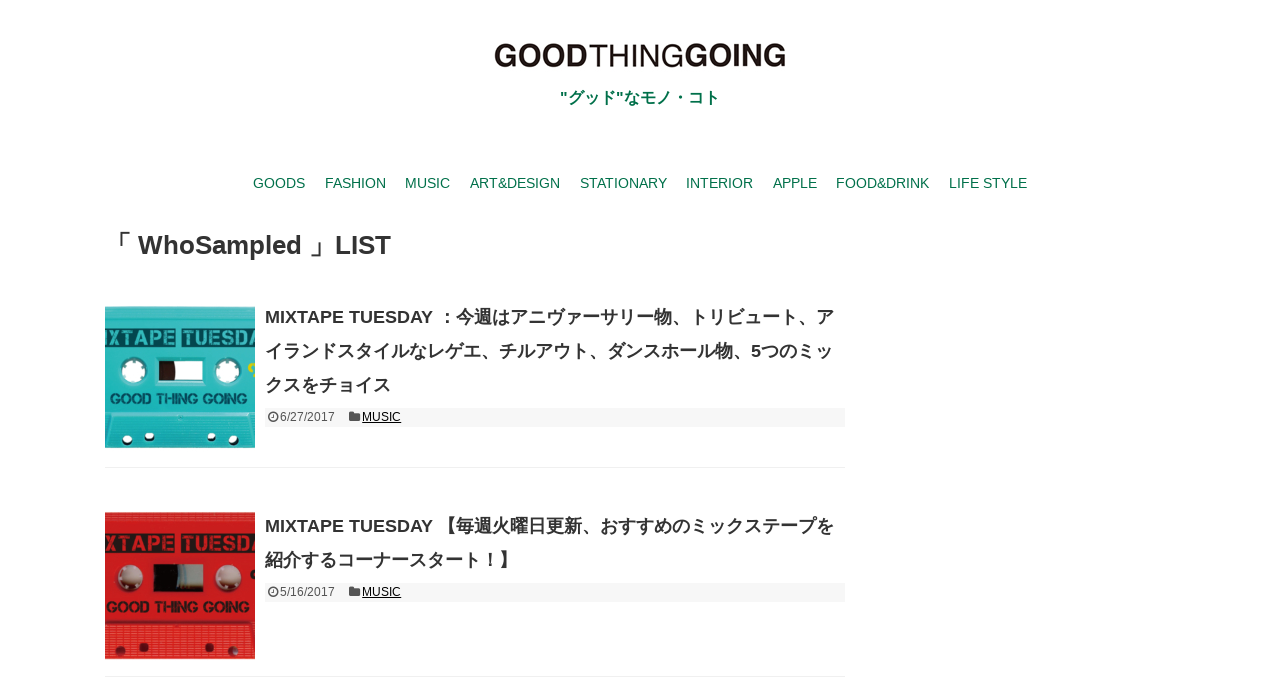

--- FILE ---
content_type: text/html; charset=UTF-8
request_url: http://goodthinggoing.net/tag/whosampled/
body_size: 11223
content:
<!DOCTYPE html>
<html lang="ja"
	itemscope 
	itemtype="http://schema.org/WebSite" 
	prefix="og: http://ogp.me/ns#" >
<head>
<script async src="//pagead2.googlesyndication.com/pagead/js/adsbygoogle.js"></script>
<script>
  (adsbygoogle = window.adsbygoogle || []).push({
  google_ad_client: "ca-pub-8835062680066593",
  enable_page_level_ads: true
  });
</script>
<script async src="//pagead2.googlesyndication.com/pagead/js/adsbygoogle.js"></script>
<script>
  (adsbygoogle = window.adsbygoogle || []).push({
    google_ad_client: "ca-pub-8835062680066593",
    enable_page_level_ads: true
  });
</script>
<meta charset="UTF-8">
  <meta name="viewport" content="width=1280, maximum-scale=1, user-scalable=yes">
<link rel="alternate" type="application/rss+xml" title="GOOD THING GOING RSS Feed" href="http://goodthinggoing.net/feed/" />
<link rel="pingback" href="http://goodthinggoing.net/xmlrpc.php" />
<meta name="robots" content="noindex,follow">
<meta name="description" content="「WhoSampled」の記事一覧です。" />
<meta name="keywords" content="WhoSampled,ブログ,記事一覧" />
<!-- OGP -->
<meta property="og:type" content="website">
<meta property="og:description" content="「WhoSampled」の記事一覧です。">
<meta property="og:title" content="  WhoSampled | GOOD THING GOING">
<meta property="og:url" content="http://goodthinggoing.net/tag/afro-pop/">
<meta property="og:image" content="http://goodthinggoing.net/wp-content/uploads/2017/07/goodthinggoing_hedder7_300px.jpg">
<meta property="og:site_name" content="GOOD THING GOING">
<meta property="og:locale" content="ja_JP">
<!-- /OGP -->
<!-- Twitter Card -->
<meta name="twitter:card" content="summary">
<meta name="twitter:description" content="「WhoSampled」の記事一覧です。">
<meta name="twitter:title" content="  WhoSampled | GOOD THING GOING">
<meta name="twitter:url" content="http://goodthinggoing.net/tag/afro-pop/">
<meta name="twitter:image" content="http://goodthinggoing.net/wp-content/uploads/2017/07/goodthinggoing_hedder7_300px.jpg">
<meta name="twitter:domain" content="goodthinggoing.net">
<meta name="twitter:creator" content="@GOODTHING_GOING">
<meta name="twitter:site" content="@GOODTHING_GOING">
<!-- /Twitter Card -->

<title>WhoSampled  |  GOOD THING GOING</title>

<!-- All in One SEO Pack 2.3.15 by Michael Torbert of Semper Fi Web Design[-1,-1] -->
<meta name="keywords"  content="mixtape,mixtape tuesday,mix,ミックス,ミックステープ,afro pop,hip hop,reggae,stamp the wax,mobb deep,prodigy,chris read,wax poetics,who sampled,so shifty,gang starr,whosampled,ahmad jamal,dj big texas,dj blaze hk,funk,jazz,sampling,soul" />

<link rel="canonical" href="http://goodthinggoing.net/tag/whosampled/" />
<!-- /all in one seo pack -->
<link rel='dns-prefetch' href='//s0.wp.com' />
<link rel='dns-prefetch' href='//s.w.org' />
<link rel="alternate" type="application/rss+xml" title="GOOD THING GOING &raquo; フィード" href="http://goodthinggoing.net/feed/" />
<link rel="alternate" type="application/rss+xml" title="GOOD THING GOING &raquo; コメントフィード" href="http://goodthinggoing.net/comments/feed/" />
<link rel="alternate" type="application/rss+xml" title="GOOD THING GOING &raquo; WhoSampled タグのフィード" href="http://goodthinggoing.net/tag/whosampled/feed/" />
		<script type="text/javascript">
			window._wpemojiSettings = {"baseUrl":"https:\/\/s.w.org\/images\/core\/emoji\/2.3\/72x72\/","ext":".png","svgUrl":"https:\/\/s.w.org\/images\/core\/emoji\/2.3\/svg\/","svgExt":".svg","source":{"concatemoji":"http:\/\/goodthinggoing.net\/wp-includes\/js\/wp-emoji-release.min.js"}};
			!function(t,a,e){var r,i,n,o=a.createElement("canvas"),l=o.getContext&&o.getContext("2d");function c(t){var e=a.createElement("script");e.src=t,e.defer=e.type="text/javascript",a.getElementsByTagName("head")[0].appendChild(e)}for(n=Array("flag","emoji4"),e.supports={everything:!0,everythingExceptFlag:!0},i=0;i<n.length;i++)e.supports[n[i]]=function(t){var e,a=String.fromCharCode;if(!l||!l.fillText)return!1;switch(l.clearRect(0,0,o.width,o.height),l.textBaseline="top",l.font="600 32px Arial",t){case"flag":return(l.fillText(a(55356,56826,55356,56819),0,0),e=o.toDataURL(),l.clearRect(0,0,o.width,o.height),l.fillText(a(55356,56826,8203,55356,56819),0,0),e===o.toDataURL())?!1:(l.clearRect(0,0,o.width,o.height),l.fillText(a(55356,57332,56128,56423,56128,56418,56128,56421,56128,56430,56128,56423,56128,56447),0,0),e=o.toDataURL(),l.clearRect(0,0,o.width,o.height),l.fillText(a(55356,57332,8203,56128,56423,8203,56128,56418,8203,56128,56421,8203,56128,56430,8203,56128,56423,8203,56128,56447),0,0),e!==o.toDataURL());case"emoji4":return l.fillText(a(55358,56794,8205,9794,65039),0,0),e=o.toDataURL(),l.clearRect(0,0,o.width,o.height),l.fillText(a(55358,56794,8203,9794,65039),0,0),e!==o.toDataURL()}return!1}(n[i]),e.supports.everything=e.supports.everything&&e.supports[n[i]],"flag"!==n[i]&&(e.supports.everythingExceptFlag=e.supports.everythingExceptFlag&&e.supports[n[i]]);e.supports.everythingExceptFlag=e.supports.everythingExceptFlag&&!e.supports.flag,e.DOMReady=!1,e.readyCallback=function(){e.DOMReady=!0},e.supports.everything||(r=function(){e.readyCallback()},a.addEventListener?(a.addEventListener("DOMContentLoaded",r,!1),t.addEventListener("load",r,!1)):(t.attachEvent("onload",r),a.attachEvent("onreadystatechange",function(){"complete"===a.readyState&&e.readyCallback()})),(r=e.source||{}).concatemoji?c(r.concatemoji):r.wpemoji&&r.twemoji&&(c(r.twemoji),c(r.wpemoji)))}(window,document,window._wpemojiSettings);
		</script>
		<style type="text/css">
img.wp-smiley,
img.emoji {
	display: inline !important;
	border: none !important;
	box-shadow: none !important;
	height: 1em !important;
	width: 1em !important;
	margin: 0 .07em !important;
	vertical-align: -0.1em !important;
	background: none !important;
	padding: 0 !important;
}
</style>
<link rel='stylesheet' id='simple-payments-css'  href='http://goodthinggoing.net/wp-content/plugins/jetpack/modules/simple-payments/simple-payments.css' type='text/css' media='all' />
<link rel='stylesheet' id='simplicity-style-css'  href='http://goodthinggoing.net/wp-content/themes/simplicity2/style.css' type='text/css' media='all' />
<link rel='stylesheet' id='responsive-style-css'  href='http://goodthinggoing.net/wp-content/themes/simplicity2/css/responsive-pc.css' type='text/css' media='all' />
<link rel='stylesheet' id='parts-skin-style-css'  href='http://goodthinggoing.net/wp-content/themes/simplicity2-child/skins/_parts/_merged_.css' type='text/css' media='all' />
<link rel='stylesheet' id='font-awesome-style-css'  href='http://goodthinggoing.net/wp-content/themes/simplicity2/webfonts/css/font-awesome.min.css' type='text/css' media='all' />
<link rel='stylesheet' id='icomoon-style-css'  href='http://goodthinggoing.net/wp-content/themes/simplicity2/webfonts/icomoon/style.css' type='text/css' media='all' />
<link rel='stylesheet' id='extension-style-css'  href='http://goodthinggoing.net/wp-content/themes/simplicity2/css/extension.css' type='text/css' media='all' />
<style id='extension-style-inline-css' type='text/css'>
a{color:#00704a}#site-title a{color:#fcfcfc}#site-description{color:#00704a}#navi ul,#navi ul.sub-menu,#navi ul.children{background-color:#fff;border-color:#fff}#navi ul li a{color:#00704a}#navi ul li a:hover{background-color:#eded00}#footer{background-color:#00704a}#h-top{min-height:170px}.ad-space{text-align:center} .blog-card-wide{width:calc(100% - 40px);margin:20px} .related-entry-thumbnail{height:230px;width:160px;margin-right:10px}.related-entry-thumbnail .related-entry-title a{font-size:14px}.related-entry-thumbnail img{width:160px;height:auto} #header .alignleft{text-align:center;max-width:none}#h-top #site-title a{margin-right:0}#site-description{margin-right:0}#header .alignright{display:none}@media screen and (max-width:639px){.article br{display:block}} #main .social-count{display:none} .arrow-box{display:none}#sns-group-top .balloon-btn-set{width:auto}
</style>
<link rel='stylesheet' id='child-style-css'  href='http://goodthinggoing.net/wp-content/themes/simplicity2-child/style.css' type='text/css' media='all' />
<link rel='stylesheet' id='print-style-css'  href='http://goodthinggoing.net/wp-content/themes/simplicity2/css/print.css' type='text/css' media='print' />
<link rel='stylesheet' id='contact-form-7-css'  href='http://goodthinggoing.net/wp-content/plugins/contact-form-7/includes/css/styles.css' type='text/css' media='all' />
<link rel='stylesheet' id='sfmsb-style-css'  href='http://goodthinggoing.net/wp-content/plugins/simple-follow-me-social-buttons-widget/assets/css/style.css' type='text/css' media='all' />
<link rel='stylesheet' id='sfmsb-icons-css'  href='http://goodthinggoing.net/wp-content/plugins/simple-follow-me-social-buttons-widget/assets/css/icons.css' type='text/css' media='all' />
<link rel='stylesheet' id='social-icons-general-css'  href='//goodthinggoing.net/wp-content/plugins/social-icons/assets/css/social-icons.css' type='text/css' media='all' />
<link rel='stylesheet' id='social-widget-css'  href='http://goodthinggoing.net/wp-content/plugins/social-media-widget/social_widget.css' type='text/css' media='all' />
<link rel='stylesheet' id='wordpress-popular-posts-css'  href='http://goodthinggoing.net/wp-content/plugins/wordpress-popular-posts/style/wpp.css' type='text/css' media='all' />
<link rel='stylesheet' id='va-social-buzz-css'  href='http://goodthinggoing.net/wp-content/plugins/va-social-buzz/assets/css/style.min.css' type='text/css' media='all' />
<style id='va-social-buzz-inline-css' type='text/css'>
.va-social-buzz .vasb_fb .vasb_fb_thumbnail{background-image:url(http://goodthinggoing.net/wp-content/uploads/2017/05/cropped-goodthinggoing_logo4.jpg);}#secondary #widget-area .va-social-buzz .vasb_fb .vasb_fb_like,#secondary .widget-area .va-social-buzz .vasb_fb .vasb_fb_like,#secondary.widget-area .va-social-buzz .vasb_fb .vasb_fb_like,.secondary .widget-area .va-social-buzz .vasb_fb .vasb_fb_like,.sidebar-container .va-social-buzz .vasb_fb .vasb_fb_like,.va-social-buzz .vasb_fb .vasb_fb_like{background-color:rgba(43,43,43,0.7);color:#ffffff;}@media only screen and (min-width:711px){.va-social-buzz .vasb_fb .vasb_fb_like{background-color:rgba(43,43,43,1);}}
</style>
<link rel='stylesheet' id='open-sans-css'  href='https://fonts.googleapis.com/css?family=Open+Sans%3A300italic%2C400italic%2C600italic%2C300%2C400%2C600&#038;subset=latin%2Clatin-ext' type='text/css' media='all' />
<link rel='stylesheet' id='jetpack_css-css'  href='http://goodthinggoing.net/wp-content/plugins/jetpack/css/jetpack.css' type='text/css' media='all' />
<link rel='stylesheet' id='jquery.lightbox.min.css-css'  href='http://goodthinggoing.net/wp-content/plugins/wp-jquery-lightbox/styles/lightbox.min.css' type='text/css' media='all' />
<!--n2css--><script type='text/javascript' src='http://goodthinggoing.net/wp-includes/js/jquery/jquery.js'></script>
<script type='text/javascript' src='http://goodthinggoing.net/wp-includes/js/jquery/jquery-migrate.min.js'></script>
<script type='text/javascript' src='http://goodthinggoing.net/wp-content/plugins/simple-follow-me-social-buttons-widget/assets/js/front-widget.js'></script>

<link rel='dns-prefetch' href='//v0.wordpress.com'>
<style type='text/css'>img#wpstats{display:none}</style><meta name="description" content="WhoSampled についての gtg の投稿" />
<style type="text/css">.broken_link, a.broken_link {
	text-decoration: line-through;
}</style><link rel="icon" href="http://goodthinggoing.net/wp-content/uploads/2017/05/cropped-goodthinggoing_logo4-100x100.jpg" sizes="32x32" />
<link rel="icon" href="http://goodthinggoing.net/wp-content/uploads/2017/05/cropped-goodthinggoing_logo4-300x300.jpg" sizes="192x192" />
<link rel="apple-touch-icon-precomposed" href="http://goodthinggoing.net/wp-content/uploads/2017/05/cropped-goodthinggoing_logo4-300x300.jpg" />
<meta name="msapplication-TileImage" content="http://goodthinggoing.net/wp-content/uploads/2017/05/cropped-goodthinggoing_logo4-300x300.jpg" />
			<link rel="stylesheet" type="text/css" id="wp-custom-css" href="http://goodthinggoing.net/?custom-css=79dbca98bb" />
		<script>
  (function(i,s,o,g,r,a,m){i['GoogleAnalyticsObject']=r;i[r]=i[r]||function(){
  (i[r].q=i[r].q||[]).push(arguments)},i[r].l=1*new Date();a=s.createElement(o),
  m=s.getElementsByTagName(o)[0];a.async=1;a.src=g;m.parentNode.insertBefore(a,m)
  })(window,document,'script','https://www.google-analytics.com/analytics.js','ga');

  ga('create', 'UA-100039795-1', 'auto');
  ga('send', 'pageview');

</script>
</head>
  <body class="archive tag tag-whosampled tag-155" itemscope itemtype="http://schema.org/WebPage">
    <div id="container">

      <!-- header -->
      <header itemscope itemtype="http://schema.org/WPHeader">
        <div id="header" class="clearfix">
          <div id="header-in">

                        <div id="h-top">
              <!-- モバイルメニュー表示用のボタン -->
<div id="mobile-menu">
  <a id="mobile-menu-toggle" href="#"><span class="fa fa-bars fa-2x"></span></a>
</div>

              <div class="alignleft top-title-catchphrase">
                <!-- サイトのタイトル -->
<p id="site-title" itemscope itemtype="http://schema.org/Organization">
  <a href="http://goodthinggoing.net/"><img src="http://goodthinggoing.net/wp-content/uploads/2017/07/goodthinggoing_hedder7_300px.jpg" alt="GOOD THING GOING" class="site-title-img" /></a></p>
<!-- サイトの概要 -->
<p id="site-description">
  &quot;グッド&quot;なモノ・コト</p>
              </div>

              <div class="alignright top-sns-follows">
                                <!-- SNSページ -->
<div class="sns-pages">
<ul class="snsp">
<li class="twitter-page"><a href="//twitter.com/GOODTHING_GOING" target="_blank" title="Twitterをフォロー" rel="nofollow"><span class="icon-twitter-logo"></span></a></li><li class="facebook-page"><a href="//www.facebook.com/GOOD-THING-GOING-151260418743043/" target="_blank" title="Facebookをフォロー" rel="nofollow"><span class="icon-facebook-logo"></span></a></li><li class="instagram-page"><a href="//instagram.com/goodthing_going/" target="_blank" title="Instagramをフォロー" rel="nofollow"><span class="icon-instagram-logo"></span></a></li><li class="pinterest-page"><a href="//www.pinterest.com/goodthinggoing/" target="_blank" title="Pinterestをフォロー" rel="nofollow"><span class="icon-pinterest-logo"></span></a></li><li class="feedly-page"><a href='//feedly.com/index.html#subscription%2Ffeed%2Fhttp%3A%2F%2Fgoodthinggoing.net%2Ffeed%2F' target='blank' title="feedlyで更新情報を購読" rel="nofollow"><span class="icon-feedly-logo"></span></a></li><li class="rss-page"><a href="http://goodthinggoing.net/feed/" target="_blank" title="RSSで更新情報をフォロー" rel="nofollow"><span class="icon-rss-logo"></span></a></li>  </ul>
</div>
                              </div>

            </div><!-- /#h-top -->
          </div><!-- /#header-in -->
        </div><!-- /#header -->
      </header>

      <!-- Navigation -->
<nav itemscope itemtype="http://schema.org/SiteNavigationElement">
  <div id="navi">
      	<div id="navi-in">
      <div class="menu-global-menu-container"><ul id="menu-global-menu" class="menu"><li id="menu-item-110" class="menu-item menu-item-type-taxonomy menu-item-object-category menu-item-110"><a href="http://goodthinggoing.net/category/goods/">GOODS</a></li>
<li id="menu-item-107" class="menu-item menu-item-type-taxonomy menu-item-object-category menu-item-107"><a href="http://goodthinggoing.net/category/fashion/">FASHION</a></li>
<li id="menu-item-108" class="menu-item menu-item-type-taxonomy menu-item-object-category menu-item-108"><a href="http://goodthinggoing.net/category/music/">MUSIC</a></li>
<li id="menu-item-109" class="menu-item menu-item-type-taxonomy menu-item-object-category menu-item-109"><a href="http://goodthinggoing.net/category/artdesign/">ART&#038;DESIGN</a></li>
<li id="menu-item-111" class="menu-item menu-item-type-taxonomy menu-item-object-category menu-item-111"><a href="http://goodthinggoing.net/category/stationary/">STATIONARY</a></li>
<li id="menu-item-113" class="menu-item menu-item-type-taxonomy menu-item-object-category menu-item-113"><a href="http://goodthinggoing.net/category/interior/">INTERIOR</a></li>
<li id="menu-item-112" class="menu-item menu-item-type-taxonomy menu-item-object-category menu-item-112"><a href="http://goodthinggoing.net/category/apple/">APPLE</a></li>
<li id="menu-item-114" class="menu-item menu-item-type-taxonomy menu-item-object-category menu-item-114"><a href="http://goodthinggoing.net/category/fooddrink/">FOOD&#038;DRINK</a></li>
<li id="menu-item-1797" class="menu-item menu-item-type-taxonomy menu-item-object-category menu-item-1797"><a href="http://goodthinggoing.net/category/life-style/">LIFE STYLE</a></li>
</ul></div>    </div><!-- /#navi-in -->
  </div><!-- /#navi -->
</nav>
<!-- /Navigation -->
      <!-- 本体部分 -->
      <div id="body">
        <div id="body-in">

          
          <!-- main -->
          <main itemscope itemprop="mainContentOfPage">
            <div id="main" itemscope itemtype="http://schema.org/Blog">



  <h1 id="archive-title">「
        WhoSampled      」LIST  </h1>






<div id="list">
<!-- 記事一覧 -->
<article id="post-2447" class="entry cf entry-card post-2447 post type-post status-publish format-standard has-post-thumbnail category-music tag-afro-pop tag-chris-read tag-gang-starr tag-hip-hop tag-mix tag-mixtape-tuesday tag-mobb-deep tag-prodigy tag-reggae tag-so-shifty tag-stamp-the-wax tag-wax-poetics tag-whosampled">
  <figure class="entry-thumb">
                  <a href="http://goodthinggoing.net/2017/06/27/mixtape-tuesday/" class="entry-image entry-image-link" title="MIXTAPE TUESDAY ：今週はアニヴァーサリー物、トリビュート、アイランドスタイルなレゲエ、チルアウト、ダンスホール物、5つのミックスをチョイス"><img width="150" height="150" src="http://goodthinggoing.net/wp-content/uploads/2017/06/mixtape-tuesday_blue_2_banner-150x150.jpg" class="entry-thumnail wp-post-image" alt="" srcset="http://goodthinggoing.net/wp-content/uploads/2017/06/mixtape-tuesday_blue_2_banner-150x150.jpg 150w, http://goodthinggoing.net/wp-content/uploads/2017/06/mixtape-tuesday_blue_2_banner-100x100.jpg 100w" sizes="(max-width: 150px) 100vw, 150px" data-attachment-id="2457" data-permalink="http://goodthinggoing.net/2017/06/27/mixtape-tuesday/mixtape-tuesday_blue_2_banner/" data-orig-file="http://goodthinggoing.net/wp-content/uploads/2017/06/mixtape-tuesday_blue_2_banner.jpg" data-orig-size="1000,648" data-comments-opened="1" data-image-meta="{&quot;aperture&quot;:&quot;0&quot;,&quot;credit&quot;:&quot;&quot;,&quot;camera&quot;:&quot;&quot;,&quot;caption&quot;:&quot;&quot;,&quot;created_timestamp&quot;:&quot;0&quot;,&quot;copyright&quot;:&quot;&quot;,&quot;focal_length&quot;:&quot;0&quot;,&quot;iso&quot;:&quot;0&quot;,&quot;shutter_speed&quot;:&quot;0&quot;,&quot;title&quot;:&quot;mixtape tuesday_blue_2_banner&quot;,&quot;orientation&quot;:&quot;1&quot;}" data-image-title="mixtape tuesday_blue_2_banner" data-image-description="" data-medium-file="http://goodthinggoing.net/wp-content/uploads/2017/06/mixtape-tuesday_blue_2_banner-300x194.jpg" data-large-file="http://goodthinggoing.net/wp-content/uploads/2017/06/mixtape-tuesday_blue_2_banner-500x324.jpg" /></a>
            </figure><!-- /.entry-thumb -->

  <div class="entry-card-content">
  <header>
    <h2><a href="http://goodthinggoing.net/2017/06/27/mixtape-tuesday/" class="entry-title entry-title-link" title="MIXTAPE TUESDAY ：今週はアニヴァーサリー物、トリビュート、アイランドスタイルなレゲエ、チルアウト、ダンスホール物、5つのミックスをチョイス">MIXTAPE TUESDAY ：今週はアニヴァーサリー物、トリビュート、アイランドスタイルなレゲエ、チルアウト、ダンスホール物、5つのミックスをチョイス</a></h2>
    <p class="post-meta">
            <span class="post-date"><span class="fa fa-clock-o fa-fw"></span><span class="published">6/27/2017</span></span>
      
      <span class="category"><span class="fa fa-folder fa-fw"></span><a href="http://goodthinggoing.net/category/music/" rel="category tag">MUSIC</a></span>

      
      
    </p><!-- /.post-meta -->
      </header>
  <p class="entry-snippet"></p>

  
</div><!-- /.entry-card-content -->
</article><article id="post-638" class="entry cf entry-card post-638 post type-post status-publish format-standard has-post-thumbnail category-music tag-ahmad-jamal tag-chris-read tag-dj-big-texas tag-dj-blaze-hk tag-funk tag-gang-starr tag-hip-hop tag-jazz tag-mixtape tag-mixtape-tuesday tag-sampling tag-soul tag-wax-poetics tag-whosampled">
  <figure class="entry-thumb">
                  <a href="http://goodthinggoing.net/2017/05/16/post-0-13/" class="entry-image entry-image-link" title="MIXTAPE TUESDAY  【毎週火曜日更新、おすすめのミックステープを紹介するコーナースタート！】"><img width="150" height="150" src="http://goodthinggoing.net/wp-content/uploads/2017/05/mixtape-tuesday_banner-150x150.jpg" class="entry-thumnail wp-post-image" alt="" srcset="http://goodthinggoing.net/wp-content/uploads/2017/05/mixtape-tuesday_banner-150x150.jpg 150w, http://goodthinggoing.net/wp-content/uploads/2017/05/mixtape-tuesday_banner-100x100.jpg 100w" sizes="(max-width: 150px) 100vw, 150px" data-attachment-id="693" data-permalink="http://goodthinggoing.net/2017/05/16/post-0-13/%e3%83%95%e3%82%9a%e3%83%aa%e3%83%b3%e3%83%88-4/" data-orig-file="http://goodthinggoing.net/wp-content/uploads/2017/05/mixtape-tuesday_banner.jpg" data-orig-size="1000,648" data-comments-opened="1" data-image-meta="{&quot;aperture&quot;:&quot;0&quot;,&quot;credit&quot;:&quot;&quot;,&quot;camera&quot;:&quot;&quot;,&quot;caption&quot;:&quot;&quot;,&quot;created_timestamp&quot;:&quot;0&quot;,&quot;copyright&quot;:&quot;&quot;,&quot;focal_length&quot;:&quot;0&quot;,&quot;iso&quot;:&quot;0&quot;,&quot;shutter_speed&quot;:&quot;0&quot;,&quot;title&quot;:&quot;\u30d5\u309a\u30ea\u30f3\u30c8&quot;,&quot;orientation&quot;:&quot;1&quot;}" data-image-title="MIXTAPE TUESDAY" data-image-description="" data-medium-file="http://goodthinggoing.net/wp-content/uploads/2017/05/mixtape-tuesday_banner-300x194.jpg" data-large-file="http://goodthinggoing.net/wp-content/uploads/2017/05/mixtape-tuesday_banner-500x324.jpg" /></a>
            </figure><!-- /.entry-thumb -->

  <div class="entry-card-content">
  <header>
    <h2><a href="http://goodthinggoing.net/2017/05/16/post-0-13/" class="entry-title entry-title-link" title="MIXTAPE TUESDAY  【毎週火曜日更新、おすすめのミックステープを紹介するコーナースタート！】">MIXTAPE TUESDAY  【毎週火曜日更新、おすすめのミックステープを紹介するコーナースタート！】</a></h2>
    <p class="post-meta">
            <span class="post-date"><span class="fa fa-clock-o fa-fw"></span><span class="published">5/16/2017</span></span>
      
      <span class="category"><span class="fa fa-folder fa-fw"></span><a href="http://goodthinggoing.net/category/music/" rel="category tag">MUSIC</a></span>

      
      
    </p><!-- /.post-meta -->
      </header>
  <p class="entry-snippet"></p>

  
</div><!-- /.entry-card-content -->
</article>  <div class="clear"></div>
</div><!-- /#list -->

  <!-- 文章下広告 -->
                  


            </div><!-- /#main -->
          </main>
        <!-- sidebar -->
<div id="sidebar" role="complementary">
    
  <div id="sidebar-widget">
  <!-- ウイジェット -->
  <aside id="pc_text-2" class="widget widget_pc_text">      <div class="text-pc">
        <script async src="//pagead2.googlesyndication.com/pagead/js/adsbygoogle.js"></script>
<!-- ラージ  スカイスクレイパー -->
<ins class="adsbygoogle"
     style="display:inline-block;width:300px;height:600px"
     data-ad-client="ca-pub-8835062680066593"
     data-ad-slot="7738412860"></ins>
<script>
(adsbygoogle = window.adsbygoogle || []).push({});
</script>      </div>
      </aside>    <aside id="text-3" class="widget widget_text">			<div class="textwidget"><a href="http://goodthinggoing.net/tag/gtg-playlist/"><img class="alignnone size-full wp-image-1204" src="http://goodthinggoing.net/wp-content/uploads/2017/05/GTG-PLAYLIST_BANNER_300_82px.jpg" alt="" width="300" height="82" /></a><iframe src="https://open.spotify.com/embed/user/goodthing_going/playlist/2uNdrxwZluqXPx10fcoiA5" width="300" height="300" frameborder="0" allowtransparency="true"></iframe><a href="http://goodthinggoing.net/tag/mixtape-tuesday/"><img class="alignnone size-full wp-image-1342" src="http://goodthinggoing.net/wp-content/uploads/2017/05/MIXTAPE-TUESDAY_BANNER_300px-1.jpg" alt="" width="300" height="50" /></a></div>
		</aside>          <aside id="popular_ranking-2" class="widget widget_popular_ranking ranking_list"><h3 class="widget_title sidebar_widget_title">POPULAR</h3>
<!-- WordPress Popular Posts Plugin v3.3.4 [PHP] [daily] [views] [custom] -->

<ul class="wpp-list">
<li><a href="http://goodthinggoing.net/2017/09/01/5-industrial-designed-households-shops/" title="インダストリアルなデザインの優れた日用品が、必ず見つかるショップ5選" target="_self"><img src="http://goodthinggoing.net/wp-content/uploads/wordpress-popular-posts/4902-featured-75x75.png" width="75" height="75" title="インダストリアルなデザインの優れた日用品が、必ず見つかるショップ5選" alt="インダストリアルなデザインの優れた日用品が、必ず見つかるショップ5選" class="wpp-thumbnail wpp_cached_thumb wpp_featured" /></a> <a href="http://goodthinggoing.net/2017/09/01/5-industrial-designed-households-shops/" title="インダストリアルなデザインの優れた日用品が、必ず見つかるショップ5選" class="wpp-post-title" target="_self">インダストリアルなデザインの優れた日用品が、必ず見つかるショップ5選</a> </li>
<li><a href="http://goodthinggoing.net/2017/08/30/paddlers-coffee-sea-and-him/" title="PADDLERS COFFEEで過ごすアートと音楽とコーヒーのおいしい時間" target="_self"><img src="http://goodthinggoing.net/wp-content/uploads/wordpress-popular-posts/4830-featured-75x75.jpg" width="75" height="75" title="PADDLERS COFFEEで過ごすアートと音楽とコーヒーのおいしい時間" alt="PADDLERS COFFEEで過ごすアートと音楽とコーヒーのおいしい時間" class="wpp-thumbnail wpp_cached_thumb wpp_featured" /></a> <a href="http://goodthinggoing.net/2017/08/30/paddlers-coffee-sea-and-him/" title="PADDLERS COFFEEで過ごすアートと音楽とコーヒーのおいしい時間" class="wpp-post-title" target="_self">PADDLERS COFFEEで過ごすアートと音楽とコーヒーのおいしい時間</a> </li>
<li><a href="http://goodthinggoing.net/2017/08/23/shibuya-publishing-and-booksellers/" title="行けば必ずいい本に出会える、奧渋谷にある居心地のいいブックストア" target="_self"><img src="http://goodthinggoing.net/wp-content/uploads/wordpress-popular-posts/4622-featured-75x75.jpg" width="75" height="75" title="行けば必ずいい本に出会える、奧渋谷にある居心地のいいブックストア" alt="行けば必ずいい本に出会える、奧渋谷にある居心地のいいブックストア" class="wpp-thumbnail wpp_cached_thumb wpp_featured" /></a> <a href="http://goodthinggoing.net/2017/08/23/shibuya-publishing-and-booksellers/" title="行けば必ずいい本に出会える、奧渋谷にある居心地のいいブックストア" class="wpp-post-title" target="_self">行けば必ずいい本に出会える、奧渋谷にある居心地のいいブックストア</a> </li>
<li><a href="http://goodthinggoing.net/2017/08/14/jim-jarmusch-oldies-but-goodies/" title="ジム・ジャームッシュの映画に使われたオールディーズ・バット・グッディーズな15曲" target="_self"><img src="http://goodthinggoing.net/wp-content/uploads/wordpress-popular-posts/4359-featured-75x75.jpg" width="75" height="75" title="ジム・ジャームッシュの映画に使われたオールディーズ・バット・グッディーズな15曲" alt="ジム・ジャームッシュの映画に使われたオールディーズ・バット・グッディーズな15曲" class="wpp-thumbnail wpp_cached_thumb wpp_featured" /></a> <a href="http://goodthinggoing.net/2017/08/14/jim-jarmusch-oldies-but-goodies/" title="ジム・ジャームッシュの映画に使われたオールディーズ・バット・グッディーズな15曲" class="wpp-post-title" target="_self">ジム・ジャームッシュの映画に使われたオールディーズ・バット・グッディーズな15曲</a> </li>
<li><a href="http://goodthinggoing.net/2017/08/05/weekly-good-things-20170805/" title="Weekly Good Things : 今週見つけた”グッドシング”（2017/08/05まとめ）" target="_self"><img src="http://goodthinggoing.net/wp-content/uploads/wordpress-popular-posts/4198-featured-75x75.jpg" width="75" height="75" title="Weekly Good Things : 今週見つけた”グッドシング”（2017/08/05まとめ）" alt="Weekly Good Things : 今週見つけた”グッドシング”（2017/08/05まとめ）" class="wpp-thumbnail wpp_cached_thumb wpp_featured" /></a> <a href="http://goodthinggoing.net/2017/08/05/weekly-good-things-20170805/" title="Weekly Good Things : 今週見つけた”グッドシング”（2017/08/05まとめ）" class="wpp-post-title" target="_self">Weekly Good Things : 今週見つけた”グッドシング”（2017/08/05まとめ）</a> </li>

</ul>

<!-- End WordPress Popular Posts Plugin v3.3.4 -->
<div class="clear"></div>

</aside>  <aside id="new_entries-2" class="widget widget_new_entries"><h3 class="widget_title sidebar_widget_title">NEW</h3><ul class="new-entrys">
<li class="new-entry">
  <div class="new-entry-thumb">
      <a href="http://goodthinggoing.net/2017/09/09/weekly-good-things-20170909/" class="new-entry-image" title="Weekly Good Things：今週見つけた”グッドシング”（2017/09/09まとめ）"><img width="100" height="100" src="http://goodthinggoing.net/wp-content/uploads/2017/09/Weekly-Good-Things20170909-100x100.jpg" class="attachment-thumb100 size-thumb100 wp-post-image" alt="" srcset="http://goodthinggoing.net/wp-content/uploads/2017/09/Weekly-Good-Things20170909-100x100.jpg 100w, http://goodthinggoing.net/wp-content/uploads/2017/09/Weekly-Good-Things20170909-150x150.jpg 150w" sizes="(max-width: 100px) 100vw, 100px" data-attachment-id="5075" data-permalink="http://goodthinggoing.net/2017/09/09/weekly-good-things-20170909/weekly-good-things20170909/" data-orig-file="http://goodthinggoing.net/wp-content/uploads/2017/09/Weekly-Good-Things20170909.jpg" data-orig-size="1000,705" data-comments-opened="1" data-image-meta="{&quot;aperture&quot;:&quot;0&quot;,&quot;credit&quot;:&quot;&quot;,&quot;camera&quot;:&quot;&quot;,&quot;caption&quot;:&quot;&quot;,&quot;created_timestamp&quot;:&quot;0&quot;,&quot;copyright&quot;:&quot;&quot;,&quot;focal_length&quot;:&quot;0&quot;,&quot;iso&quot;:&quot;0&quot;,&quot;shutter_speed&quot;:&quot;0&quot;,&quot;title&quot;:&quot;Weekly Good Things20170909&quot;,&quot;orientation&quot;:&quot;1&quot;}" data-image-title="Weekly Good Things20170909" data-image-description="" data-medium-file="http://goodthinggoing.net/wp-content/uploads/2017/09/Weekly-Good-Things20170909-300x212.jpg" data-large-file="http://goodthinggoing.net/wp-content/uploads/2017/09/Weekly-Good-Things20170909-500x353.jpg" /></a>
    </div><!-- /.new-entry-thumb -->

  <div class="new-entry-content">
    <a href="http://goodthinggoing.net/2017/09/09/weekly-good-things-20170909/" class="new-entry-title" title="Weekly Good Things：今週見つけた”グッドシング”（2017/09/09まとめ）">Weekly Good Things：今週見つけた”グッドシング”（2017/09/09まとめ）</a>
  </div><!-- /.new-entry-content -->

</li><!-- /.new-entry -->
<li class="new-entry">
  <div class="new-entry-thumb">
      <a href="http://goodthinggoing.net/2017/09/05/kanda-jimbocho-blues-glitch-coffee-and-roasters/" class="new-entry-image" title="神田神保町でブルースを聞きながら味わう、新たな価値観をもたらすスペシャリティコーヒー"><img width="100" height="100" src="http://goodthinggoing.net/wp-content/uploads/2017/09/b4edb46df7a0f25045136573c7511fd7-100x100.jpg" class="attachment-thumb100 size-thumb100 wp-post-image" alt="" srcset="http://goodthinggoing.net/wp-content/uploads/2017/09/b4edb46df7a0f25045136573c7511fd7-100x100.jpg 100w, http://goodthinggoing.net/wp-content/uploads/2017/09/b4edb46df7a0f25045136573c7511fd7-150x150.jpg 150w" sizes="(max-width: 100px) 100vw, 100px" data-attachment-id="4980" data-permalink="http://goodthinggoing.net/2017/09/05/kanda-jimbocho-blues-glitch-coffee-and-roasters/%e3%83%95%e3%82%a1%e3%82%a4%e3%83%ab_0011_edit_trim_1000px/" data-orig-file="http://goodthinggoing.net/wp-content/uploads/2017/09/b4edb46df7a0f25045136573c7511fd7.jpg" data-orig-size="1000,667" data-comments-opened="1" data-image-meta="{&quot;aperture&quot;:&quot;2.2&quot;,&quot;credit&quot;:&quot;&quot;,&quot;camera&quot;:&quot;iPhone SE&quot;,&quot;caption&quot;:&quot;&quot;,&quot;created_timestamp&quot;:&quot;1504539850&quot;,&quot;copyright&quot;:&quot;&quot;,&quot;focal_length&quot;:&quot;4.15&quot;,&quot;iso&quot;:&quot;32&quot;,&quot;shutter_speed&quot;:&quot;0.016666666666667&quot;,&quot;title&quot;:&quot;&quot;,&quot;orientation&quot;:&quot;1&quot;}" data-image-title="ファイル_001(1)_edit_trim_1000px" data-image-description="" data-medium-file="http://goodthinggoing.net/wp-content/uploads/2017/09/b4edb46df7a0f25045136573c7511fd7-300x200.jpg" data-large-file="http://goodthinggoing.net/wp-content/uploads/2017/09/b4edb46df7a0f25045136573c7511fd7-500x334.jpg" /></a>
    </div><!-- /.new-entry-thumb -->

  <div class="new-entry-content">
    <a href="http://goodthinggoing.net/2017/09/05/kanda-jimbocho-blues-glitch-coffee-and-roasters/" class="new-entry-title" title="神田神保町でブルースを聞きながら味わう、新たな価値観をもたらすスペシャリティコーヒー">神田神保町でブルースを聞きながら味わう、新たな価値観をもたらすスペシャリティコーヒー</a>
  </div><!-- /.new-entry-content -->

</li><!-- /.new-entry -->
<li class="new-entry">
  <div class="new-entry-thumb">
      <a href="http://goodthinggoing.net/2017/09/02/weekly-good-things-20170902/" class="new-entry-image" title="Weekly Good Things：今週見つけた”グッドシング”（2017/09/02まとめ）"><img width="100" height="100" src="http://goodthinggoing.net/wp-content/uploads/2017/09/Weekly-Good-Things20170902-100x100.jpg" class="attachment-thumb100 size-thumb100 wp-post-image" alt="" srcset="http://goodthinggoing.net/wp-content/uploads/2017/09/Weekly-Good-Things20170902-100x100.jpg 100w, http://goodthinggoing.net/wp-content/uploads/2017/09/Weekly-Good-Things20170902-150x150.jpg 150w" sizes="(max-width: 100px) 100vw, 100px" data-attachment-id="4963" data-permalink="http://goodthinggoing.net/2017/09/02/weekly-good-things-20170902/weekly-good-things20170902/" data-orig-file="http://goodthinggoing.net/wp-content/uploads/2017/09/Weekly-Good-Things20170902.jpg" data-orig-size="1000,705" data-comments-opened="1" data-image-meta="{&quot;aperture&quot;:&quot;0&quot;,&quot;credit&quot;:&quot;&quot;,&quot;camera&quot;:&quot;&quot;,&quot;caption&quot;:&quot;&quot;,&quot;created_timestamp&quot;:&quot;0&quot;,&quot;copyright&quot;:&quot;&quot;,&quot;focal_length&quot;:&quot;0&quot;,&quot;iso&quot;:&quot;0&quot;,&quot;shutter_speed&quot;:&quot;0&quot;,&quot;title&quot;:&quot;Weekly Good Things20170902&quot;,&quot;orientation&quot;:&quot;1&quot;}" data-image-title="Weekly Good Things20170902" data-image-description="" data-medium-file="http://goodthinggoing.net/wp-content/uploads/2017/09/Weekly-Good-Things20170902-300x212.jpg" data-large-file="http://goodthinggoing.net/wp-content/uploads/2017/09/Weekly-Good-Things20170902-500x353.jpg" /></a>
    </div><!-- /.new-entry-thumb -->

  <div class="new-entry-content">
    <a href="http://goodthinggoing.net/2017/09/02/weekly-good-things-20170902/" class="new-entry-title" title="Weekly Good Things：今週見つけた”グッドシング”（2017/09/02まとめ）">Weekly Good Things：今週見つけた”グッドシング”（2017/09/02まとめ）</a>
  </div><!-- /.new-entry-content -->

</li><!-- /.new-entry -->
<li class="new-entry">
  <div class="new-entry-thumb">
      <a href="http://goodthinggoing.net/2017/09/01/5-industrial-designed-households-shops/" class="new-entry-image" title="インダストリアルなデザインの優れた日用品が、必ず見つかるショップ5選"><img width="100" height="100" src="http://goodthinggoing.net/wp-content/uploads/2017/09/general-view2-100x100.png" class="attachment-thumb100 size-thumb100 wp-post-image" alt="" srcset="http://goodthinggoing.net/wp-content/uploads/2017/09/general-view2-100x100.png 100w, http://goodthinggoing.net/wp-content/uploads/2017/09/general-view2-150x150.png 150w" sizes="(max-width: 100px) 100vw, 100px" data-attachment-id="4903" data-permalink="http://goodthinggoing.net/2017/09/01/5-industrial-designed-households-shops/general-view2/" data-orig-file="http://goodthinggoing.net/wp-content/uploads/2017/09/general-view2.png" data-orig-size="740,494" data-comments-opened="1" data-image-meta="{&quot;aperture&quot;:&quot;0&quot;,&quot;credit&quot;:&quot;&quot;,&quot;camera&quot;:&quot;&quot;,&quot;caption&quot;:&quot;&quot;,&quot;created_timestamp&quot;:&quot;0&quot;,&quot;copyright&quot;:&quot;&quot;,&quot;focal_length&quot;:&quot;0&quot;,&quot;iso&quot;:&quot;0&quot;,&quot;shutter_speed&quot;:&quot;0&quot;,&quot;title&quot;:&quot;&quot;,&quot;orientation&quot;:&quot;0&quot;}" data-image-title="general view2" data-image-description="" data-medium-file="http://goodthinggoing.net/wp-content/uploads/2017/09/general-view2-300x200.png" data-large-file="http://goodthinggoing.net/wp-content/uploads/2017/09/general-view2-500x334.png" /></a>
    </div><!-- /.new-entry-thumb -->

  <div class="new-entry-content">
    <a href="http://goodthinggoing.net/2017/09/01/5-industrial-designed-households-shops/" class="new-entry-title" title="インダストリアルなデザインの優れた日用品が、必ず見つかるショップ5選">インダストリアルなデザインの優れた日用品が、必ず見つかるショップ5選</a>
  </div><!-- /.new-entry-content -->

</li><!-- /.new-entry -->
<li class="new-entry">
  <div class="new-entry-thumb">
      <a href="http://goodthinggoing.net/2017/08/30/paddlers-coffee-sea-and-him/" class="new-entry-image" title="PADDLERS COFFEEで過ごすアートと音楽とコーヒーのおいしい時間"><img width="100" height="100" src="http://goodthinggoing.net/wp-content/uploads/2017/08/67a251d90f0f0817e835efb9d8bbce33-100x100.jpg" class="attachment-thumb100 size-thumb100 wp-post-image" alt="" srcset="http://goodthinggoing.net/wp-content/uploads/2017/08/67a251d90f0f0817e835efb9d8bbce33-100x100.jpg 100w, http://goodthinggoing.net/wp-content/uploads/2017/08/67a251d90f0f0817e835efb9d8bbce33-150x150.jpg 150w" sizes="(max-width: 100px) 100vw, 100px" data-attachment-id="4847" data-permalink="http://goodthinggoing.net/2017/08/30/paddlers-coffee-sea-and-him/%e3%83%95%e3%82%a1%e3%82%a4%e3%83%ab_007_trim_1000px/" data-orig-file="http://goodthinggoing.net/wp-content/uploads/2017/08/67a251d90f0f0817e835efb9d8bbce33.jpg" data-orig-size="1000,667" data-comments-opened="1" data-image-meta="{&quot;aperture&quot;:&quot;2.2&quot;,&quot;credit&quot;:&quot;&quot;,&quot;camera&quot;:&quot;iPhone SE&quot;,&quot;caption&quot;:&quot;&quot;,&quot;created_timestamp&quot;:&quot;1504006305&quot;,&quot;copyright&quot;:&quot;&quot;,&quot;focal_length&quot;:&quot;4.15&quot;,&quot;iso&quot;:&quot;64&quot;,&quot;shutter_speed&quot;:&quot;0.03030303030303&quot;,&quot;title&quot;:&quot;&quot;,&quot;orientation&quot;:&quot;1&quot;}" data-image-title="ファイル_007_trim_1000px" data-image-description="" data-medium-file="http://goodthinggoing.net/wp-content/uploads/2017/08/67a251d90f0f0817e835efb9d8bbce33-300x200.jpg" data-large-file="http://goodthinggoing.net/wp-content/uploads/2017/08/67a251d90f0f0817e835efb9d8bbce33-500x334.jpg" /></a>
    </div><!-- /.new-entry-thumb -->

  <div class="new-entry-content">
    <a href="http://goodthinggoing.net/2017/08/30/paddlers-coffee-sea-and-him/" class="new-entry-title" title="PADDLERS COFFEEで過ごすアートと音楽とコーヒーのおいしい時間">PADDLERS COFFEEで過ごすアートと音楽とコーヒーのおいしい時間</a>
  </div><!-- /.new-entry-content -->

</li><!-- /.new-entry -->
</ul>
<div class="clear"></div>
</aside>      <aside id="search-2" class="widget widget_search"><form method="get" id="searchform" action="http://goodthinggoing.net/">
	<input type="text" placeholder="ブログ内を検索" name="s" id="s">
	<input type="submit" id="searchsubmit" value="">
</form></aside>  </div>

  
</div><!-- /#sidebar -->
        </div><!-- /#body-in -->
      </div><!-- /#body -->

      <!-- footer -->
      <footer itemscope itemtype="http://schema.org/WPFooter">
        <div id="footer" class="main-footer">
          <div id="footer-in">

                        <div id="footer-widget">
               <div class="footer-left">
                                             </div>
               <div class="footer-center">
               <aside id="sfmsb_settings-2" class="widget sfmsb_widget"><div class="sfmsb-follow-social-buttons sfmsb-float sfmsb-circle 30 sfmsb-horizontal" data-hover="#ffffff"><span class="sfmsb-text" style="font-size:18px;">　　　</span><a target="_blank" href="https://twitter.com/GOODTHING_GOING"><span class="sfmsb-icon-twitter sfmsb-circle" style="color:#f9f9f9;font-size:30px;" data-color="#f9f9f9"></span></a><a target="_blank" href="https://www.facebook.com/GOOD-THING-GOING-151260418743043/"><span class="sfmsb-icon-facebook sfmsb-circle" style="color:#f9f9f9;font-size:30px;" data-color="#f9f9f9"></span></a><a target="_blank" href="https://www.instagram.com/goodthing_going/"><span class="sfmsb-icon-instagram sfmsb-circle" style="color:#f9f9f9;font-size:30px;" data-color="#f9f9f9"></span></a><a target="_blank" href="http://goodthinggoing.net/feed/"><span class="sfmsb-icon-feedly sfmsb-circle" style="color:#f9f9f9;font-size:30px;" data-color="#f9f9f9"></span></a><div class="sfmsb-clearfix"></div></div></aside>               </div>
               <div class="footer-right">
                                             </div>
            </div>
          
          <div class="clear"></div>
            <div id="copyright" class="wrapper">
                            <div id="footer-navi">
                <div id="footer-navi-in">
                  <div class="menu-about-container"><ul id="menu-about" class="menu"><li id="menu-item-1061" class="menu-item menu-item-type-post_type menu-item-object-page menu-item-1061"><a href="http://goodthinggoing.net/about/">ABOUT</a></li>
<li id="menu-item-1648" class="menu-item menu-item-type-post_type menu-item-object-page menu-item-1648"><a href="http://goodthinggoing.net/privacy-policy/">PRIVACY POLICY</a></li>
<li id="menu-item-1658" class="menu-item menu-item-type-post_type menu-item-object-page menu-item-1658"><a href="http://goodthinggoing.net/contact/">CONTACT</a></li>
</ul></div>                  </div>
              </div>
                            <div class="credit">
                &copy; 2017  <a href="http://goodthinggoing.net">GOOD THING GOING</a>.              </div>

                          </div>
        </div><!-- /#footer-in -->
        </div><!-- /#footer -->
      </footer>
      <div id="page-top">
      <a id="move-page-top"><span class="fa fa-angle-double-up fa-2x"></span></a>
  
</div>
          </div><!-- /#container -->
    	<div style="display:none">
	</div>
<script src="http://goodthinggoing.net/wp-content/themes/simplicity2/javascript.js" defer></script>
<script src="http://goodthinggoing.net/wp-content/themes/simplicity2-child/javascript.js" defer></script>
<script type='text/javascript'>
/* <![CDATA[ */
var wpcf7 = {"apiSettings":{"root":"http:\/\/goodthinggoing.net\/wp-json\/","namespace":"contact-form-7\/v1"},"recaptcha":{"messages":{"empty":"\u3042\u306a\u305f\u304c\u30ed\u30dc\u30c3\u30c8\u3067\u306f\u306a\u3044\u3053\u3068\u3092\u8a3c\u660e\u3057\u3066\u304f\u3060\u3055\u3044\u3002"}}};
/* ]]> */
</script>
<script type='text/javascript' src='http://goodthinggoing.net/wp-content/plugins/contact-form-7/includes/js/scripts.js'></script>
<script type='text/javascript' src='https://s0.wp.com/wp-content/js/devicepx-jetpack.js'></script>
<script type='text/javascript' src='http://goodthinggoing.net/wp-content/plugins/q2w3-fixed-widget/js/q2w3-fixed-widget.min.js'></script>
<script type='text/javascript'>
/* <![CDATA[ */
var vaSocialBuzzSettings = {"locale":"ja_JP"};
/* ]]> */
</script>
<script type='text/javascript' src='http://goodthinggoing.net/wp-content/plugins/va-social-buzz/assets/js/script.min.js'></script>
<script type='text/javascript' src='http://goodthinggoing.net/wp-content/plugins/wp-jquery-lightbox/jquery.touchwipe.min.js'></script>
<script type='text/javascript'>
/* <![CDATA[ */
var JQLBSettings = {"showTitle":"0","showCaption":"0","showNumbers":"0","fitToScreen":"1","resizeSpeed":"400","showDownload":"0","navbarOnTop":"0","marginSize":"0","slideshowSpeed":"4000","prevLinkTitle":"\u524d\u306e\u753b\u50cf","nextLinkTitle":"\u6b21\u306e\u753b\u50cf","closeTitle":"\u30ae\u30e3\u30e9\u30ea\u30fc\u3092\u9589\u3058\u308b","image":"\u753b\u50cf ","of":"\u306e","download":"\u30c0\u30a6\u30f3\u30ed\u30fc\u30c9","pause":"(\u30b9\u30e9\u30a4\u30c9\u30b7\u30e7\u30fc\u3092\u505c\u6b62\u3059\u308b)","play":"(\u30b9\u30e9\u30a4\u30c9\u30b7\u30e7\u30fc\u3092\u518d\u751f\u3059\u308b)"};
/* ]]> */
</script>
<script type='text/javascript' src='http://goodthinggoing.net/wp-content/plugins/wp-jquery-lightbox/jquery.lightbox.min.js'></script>
<script type='text/javascript' src='http://goodthinggoing.net/wp-includes/js/wp-embed.min.js'></script>
<script type='text/javascript' src='https://stats.wp.com/e-202603.js' async defer></script>
<script type='text/javascript'>
	_stq = window._stq || [];
	_stq.push([ 'view', {v:'ext',j:'1:5.2.5',blog:'129776297',post:'0',tz:'9',srv:'goodthinggoing.net'} ]);
	_stq.push([ 'clickTrackerInit', '129776297', '0' ]);
</script>
                

    


  </body>
</html>


--- FILE ---
content_type: text/html; charset=utf-8
request_url: https://www.google.com/recaptcha/api2/aframe
body_size: 265
content:
<!DOCTYPE HTML><html><head><meta http-equiv="content-type" content="text/html; charset=UTF-8"></head><body><script nonce="tSr7XRsIgoljw05Kpe3TEg">/** Anti-fraud and anti-abuse applications only. See google.com/recaptcha */ try{var clients={'sodar':'https://pagead2.googlesyndication.com/pagead/sodar?'};window.addEventListener("message",function(a){try{if(a.source===window.parent){var b=JSON.parse(a.data);var c=clients[b['id']];if(c){var d=document.createElement('img');d.src=c+b['params']+'&rc='+(localStorage.getItem("rc::a")?sessionStorage.getItem("rc::b"):"");window.document.body.appendChild(d);sessionStorage.setItem("rc::e",parseInt(sessionStorage.getItem("rc::e")||0)+1);localStorage.setItem("rc::h",'1768698749380');}}}catch(b){}});window.parent.postMessage("_grecaptcha_ready", "*");}catch(b){}</script></body></html>

--- FILE ---
content_type: text/css;charset=UTF-8
request_url: http://goodthinggoing.net/?custom-css=79dbca98bb
body_size: 2035
content:
.booklink-box, .kaerebalink-box {
    font-family:'Lucida Grande','Hiragino Kaku Gothic ProN', Meiryo, sans-serif;
    padding: 22px 25px 22px 25px;
    width: 100%;
    margin: 0 auto 15px;
    border: 1px solid #dfdfdf;
    box-sizing: border-box;
    text-align: center;
}
.booklink-image, .kaerebalink-image {
    width: 100%;
    margin: 0 0 5px 0;
}
.booklink-image img, .kaerebalink-image img {}
.booklink-info, .kaerebalink-info {
    line-height: 125%;
    width: 100%;
}
.booklink-name, .kaerebalink-name {
    margin: 0 0 4px 0;
}
.booklink-name a, .kaerebalink-name a {
    color: #0066cc;
    text-decoration: underline;
}
.booklink-name > a, .kaerebalink-name > a {
    font-size: 16px;
}
.booklink-name a:hover, .kaerebalink-name a:hover {
    color: #FF9900;
}
.booklink-powered-date, .kaerebalink-powered-date {
     font-size: 8px;
}
.booklink-detail, .kaerebalink-detail {
    color: #333333;
    font-size: 12px;
    margin: 0 0 10px 0;
}
.booklink-link2, .kaerebalink-link1 {}
.booklink-link2 a, .kaerebalink-link1 a {
    width: 90%;
    display: block;
    margin: 0px auto 8px;
    padding: 10px 1px;
    text-decoration: none;
    font-size: 14px;
    font-weight: bold;
    box-shadow: 2px 2px 1px #dcdcdc;
}
.booklink-link2 a:hover, .kaerebalink-link1 a:hover {
    opacity: 0.6;
}

@media screen and (min-width: 800px) {

.booklink-box, .kaerebalink-box {
    text-align: left;
    display: table;
}
.booklink-image, .kaerebalink-image {
    vertical-align: top;
    box-sizing: border-box;
    display: table-cell;
    width: 111px;
    text-align: center;
    margin: 0;
}
.booklink-image img, .kaerebalink-image img {
    max-width: 100%
}
.booklink-info, .kaerebalink-info {
    line-height: 125%;
    vertical-align: top;
    box-sizing: border-box;
    display: table-cell;
    padding-left: 25px;
    width: auto;
}
.booklink-name, .kaerebalink-name {
    margin: 0 0 24px 0;
}
.booklink-name > a, .kaerebalink-name > a {
    font-size: 16px;
}
.booklink-powered-date, .kaerebalink-powered-date {
    margin: 6px 0 0 0;
}
.booklink-detail, .kaerebalink-detail {
    margin: 0 0 14px 0;
}
.booklink-link2 a, .kaerebalink-link1 a {
    width: auto;
    text-align: center;
    margin: none;
}
.booklink-link2 > div, .kaerebalink-link1 > div {
    width: 33.33%;
    padding: 0 5px 5px 0;
    box-sizing: border-box;
    float: left;
}
}

.shoplinkamazon a {
    color: #ffffff;
    background: #ff9901;
    border: 2px solid #ff9901;
}
.shoplinkrakuten a {
    color: #ffffff;
    background: #bf0000;
    border: 2px solid #bf0000;
}
.shoplinkkindle a {
    color: #ffffff;
    background: #0074c1;
    border: 2px solid #0074c1;
}

#main { border:none; } #main { padding:0px; }

.entry h2 a { font-size: 18px; }

.widget_new_entries ul li, .widget_new_popular ul li, .widget_popular_ranking ul li {
    clear: left;
    float: none;
    margin-bottom: 10px;
    overflow: auto;
    border-bottom: 1px solid #ccc;
}
.widget_new_entries ul li img, .widget_new_popular ul li img, .widget_popular_ranking ul li img {
    border: medium none;
    display: inline;
    float: left;
    margin-top: 3px;
    margin-right: 8px;
    width: 75px;
    height: 75px;
    margin-bottom: 10px;
    box-shadow: 2px 2px 5px #ccc;
}
.widget_new_entries a, .widget_new_popular a, .widget_popular_ranking a, .wpp-list a, .article-list .entry-title a {
    text-decoration: none;
    font-size: 80%;
}

.post-meta,.entry .post-meta a  {
    font-size: 12px;
    line-height: 160%;
}
 
#main .entry {
 border-bottom: 1px solid #F0F0F0;
 padding-bottom: 15px;
}

.entry-thumb,.wpp-thumbnail{
  overflow: hidden;
}
.entry-thumb img,.wpp-thumbnail img{
  transition: 0.6s ;
}
 
.entry-thumb img:hover,.wpp-thumbnail:hover {
   opacity: 0.6;
   -moz-transform: scale(1.1,1.1);
  -webkit-transform: scale(1.1,1.1);
  -o-transform: scale(1.1,1.1);
  -ms-transform: scale(1.1,1.1);
}

#main .related-entry {
 border-bottom: 1px solid #F0F0F0;
 padding-bottom: 10px; 
}

related-entry h3 {
  font-size: 15px;
  color: #333;
}

.related-entry h3 a {
  font-size: inherit;
  color: inherit;
}

le.css





.article h2{
  border-bottom:1px solid #C0C0C0;
  padding:10px 0;
	    margin-left: 0px;
    margin-right: 0px;
	border-left: 0 none;
}

.article h3{
	border-left: 15px solid #C0C0C0;
	border-bottom: 0px;
	padding: 4px 0 4px 10px;
	margin-bottom: 30px;
}

#navi-in{
    display: flex;
    justify-content: center;
}


#site-description {
    font-size: 16px !important;
    font-weight: bold;
}

blockquote:before {
  color: #C8C8C8;
  content: "“";
  font-family: serif;
  font-size:450%;
  left: 0;
  line-height: 1em;
  position: absolute;
  top: 0;
}

blockquote:after {
  color: #C8C8C8;
  content: "”";
  font-family: serif;
  font-size: 450%;
  line-height: 0;
  position: absolute;
  right: 0;
  bottom: -3px;
}

/* 関連記事をタイル調へ変更 */
.related-entry-title a {
    text-decoration: none;
    font-size: 18px;
    font-weight: bold;
    color: #333;
    display: block;
    height: 120px;
    width: 210px;
}

.related-entry-thumbnail {
    text-align: left;
    margin-bottom: 15px;
    margin-left: 5px;
    margin-right: 5px;
    width: 213px;
    height: 310px;
    border: 1px solid #ddd;
    float: left;
}

.related-entry-thumbnail img {
    width: 213px;
    height: 200px;
    margin-bottom: 0;
}

.related-entry-thumbnail .related-entry-content {
    font-size: 0.9em;
}

.related-entry-thumbnail .related-entry-content a {
    font-size: 0.8em;
}

.related-entry-thumbnail .related-entry-content {
    margin: -15px 0px 0;
}

.related-entry-thumbnail .related-entry-content:hover {background-color:#ffffe1;}


/* 関連記事をタイル調へ変更 */
.related-entry-title a {
    text-decoration: none;
    font-size: 16px;
    font-weight: bold;
    color: #333;
    display: block;
    height: 120px;
    width: 170px;
}
 
.related-entry-thumbnail {
    text-align: left;
    margin-bottom: 5px;
    margin-left: 5px;
    margin-right:5px;
    width: 175px;
    height: 230px;
    border: 0px solid #ddd;
    float: left;
}
 
.related-entry-thumbnail img {
    width: 100px;
    height: 100px;
    margin-bottom: 0;
}
 
.related-entry-thumbnail .related-entry-content {
    font-size: 0.9em;
}

.article h2{
  border-bottom:1px solid #C0C0C0;
  padding:10px 0;
	    margin-left: 0px;
    margin-right: 0px;
	border-left: 0 none;
}

.article h3{
	border-left: 15px solid #C0C0C0;
	border-bottom: 0px;
	padding: 4px 0 4px 10px;
	margin-bottom: 30px;
}

/* VA Social Buzzの表示設定 */
/* シェア，フォローエリア非表示 */
.va-social-buzz .vasb_share {
  display:none;
}
/* VA Social Buzzの表示設定 END */



--- FILE ---
content_type: text/plain
request_url: https://www.google-analytics.com/j/collect?v=1&_v=j102&a=1434996214&t=pageview&_s=1&dl=http%3A%2F%2Fgoodthinggoing.net%2Ftag%2Fwhosampled%2F&ul=en-us%40posix&dt=WhoSampled%20%7C%20GOOD%20THING%20GOING&sr=1280x720&vp=1280x720&_u=IEBAAEABAAAAACAAI~&jid=309085595&gjid=1155268358&cid=749876542.1768698747&tid=UA-100039795-1&_gid=38593455.1768698747&_r=1&_slc=1&z=941354693
body_size: -451
content:
2,cG-Y6FWL982Y2